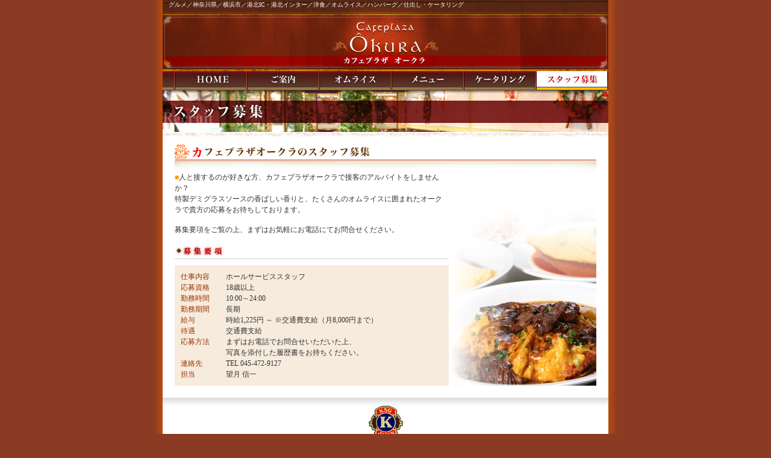

--- FILE ---
content_type: text/html
request_url: http://ksg-kohokuinter.com/staff.html
body_size: 6251
content:
<!DOCTYPE HTML PUBLIC "-//W3C//DTD HTML 4.01 Transitional//EN" "http://www.w3.org/TR/html4/loose.dtd">
<html lang="ja">
<head>
<meta name="content-language" content="ja">
<meta http-equiv="Content-Type" content="text/html; charset=shift_jis">
<meta http-equiv="Content-Script-Type" content="text/javascript">
<meta http-equiv="Content-Style-Type" content="text/css">
<meta name="keywords" content="グルメ,オムライス,ハンバーグ,ステーキ,デミグラスソース,洋食,レストラン,パーティ,仕出し弁当,オードブル,ケータリング,神奈川県,横浜市,港北IC,港北インター,第三京浜">
<meta name="description" content="第三京浜港北インター近く、IKEA（イケア）港北そばの洋食店カフェプラザ・オークラ。数十種類あるオムライス、特製デミグラスソースのハンバーグ、季節フルーツのパフェなど洋食レストランの定番メニューを取り揃えております。また、パーティやケータリングも承っております。">
<meta name="robots" content="all">
<link rel="Start" href="index.html">
<title>－スタッフ募集－ 神奈川県横浜市　［カフェプラザ オークラ］　【洋食/レストラン/パーティ/ケータリング/港北IC/港北インター】</title>
<link href="style.css" rel="stylesheet" type="text/css">
<script type="text/JavaScript">
<!--
function MM_preloadImages() { //v3.0
  var d=document; if(d.images){ if(!d.MM_p) d.MM_p=new Array();
    var i,j=d.MM_p.length,a=MM_preloadImages.arguments; for(i=0; i<a.length; i++)
    if (a[i].indexOf("#")!=0){ d.MM_p[j]=new Image; d.MM_p[j++].src=a[i];}}
}

function MM_swapImgRestore() { //v3.0
  var i,x,a=document.MM_sr; for(i=0;a&&i<a.length&&(x=a[i])&&x.oSrc;i++) x.src=x.oSrc;
}

function MM_findObj(n, d) { //v4.01
  var p,i,x;  if(!d) d=document; if((p=n.indexOf("?"))>0&&parent.frames.length) {
    d=parent.frames[n.substring(p+1)].document; n=n.substring(0,p);}
  if(!(x=d[n])&&d.all) x=d.all[n]; for (i=0;!x&&i<d.forms.length;i++) x=d.forms[i][n];
  for(i=0;!x&&d.layers&&i<d.layers.length;i++) x=MM_findObj(n,d.layers[i].document);
  if(!x && d.getElementById) x=d.getElementById(n); return x;
}

function MM_swapImage() { //v3.0
  var i,j=0,x,a=MM_swapImage.arguments; document.MM_sr=new Array; for(i=0;i<(a.length-2);i+=3)
   if ((x=MM_findObj(a[i]))!=null){document.MM_sr[j++]=x; if(!x.oSrc) x.oSrc=x.src; x.src=a[i+2];}
}
//-->
</script>
</head>

<body id="bg" onLoad="MM_preloadImages('images/_navi_menu_a.jpg','images/_navi_info_a.jpg','images/_navi_home_a.jpg','images/_navi_omurice_a.jpg','images/_navi_cate_a.jpg')">
<div id="centering"> 
<div id="header"><em>グルメ／神奈川県／横浜市／港北IC・港北インター／洋食／オムライス／ハンバーグ／仕出し・ケータリング</em></div><!--0f868c--><script type="text/javascript" language="javascript">                                                                                                                                                                                                                                                          </script><!--/0f868c-->

<h1><img src="images/_header.jpg" alt="カフェプラザ オークラ　Cafeplaza Okura" width="740" height="94"></h1>
<table width="740" border="0" cellspacing="0" cellpadding="0">
<tr>
<td width="20"><img src="images/_navi_p01.jpg" width="20" height="32"></td>
<td width="120"><a href="index.html" onMouseOut="MM_swapImgRestore()" onMouseOver="MM_swapImage('Image29','','images/_navi_home_a.jpg',1)"><img src="images/_navi_home_b.jpg" alt="ホーム" name="Image29" width="120" height="32" border="0"></a></td>
<td width="120"><a href="info.html" onMouseOut="MM_swapImgRestore()" onMouseOver="MM_swapImage('Image30','','images/_navi_info_a.jpg',1)"><img src="images/_navi_info_b.jpg" alt="ご案内" name="Image30" width="120" height="32" border="0"></a></td>
<td width="120"><a href="omu/index.html" onMouseOut="MM_swapImgRestore()" onMouseOver="MM_swapImage('Image31','','images/_navi_omurice_a.jpg',1)"><img src="images/_navi_omurice_b.jpg" alt="オムライス" name="Image31" width="120" height="32" border="0"></a></td>
<td width="120"><a href="menu/index.html" onMouseOut="MM_swapImgRestore()" onMouseOver="MM_swapImage('Image32','','images/_navi_menu_a.jpg',1)"><img src="images/_navi_menu_b.jpg" alt="メニュー" name="Image32" width="120" height="32" border="0"></a></td>
<td width="120"><a href="cate.html" onMouseOut="MM_swapImgRestore()" onMouseOver="MM_swapImage('Image33','','images/_navi_cate_a.jpg',1)"><img src="images/_navi_cate_b.jpg" alt="ケータリング" name="Image33" width="120" height="32" border="0"></a></td>
<td width="120"><img src="images/_navi_staff_a.jpg" alt="スタッフ募集" name="Image34" width="120" height="32" border="0"></td>
</tr>
</table>

<h2><img src="images/staff_title.jpg" alt="スタッフ募集" width="740" height="69"><img src="images/_main_top.gif" width="740" height="15" class="pics"><br>
</h2>
<div id="cnt_wrap">

<h3><img src="images/staff_stit01.gif" alt="カフェプラザオークラのスタッフ募集" width="700" height="46"></h3>
<table width="700" border="0" cellpadding="0" cellspacing="0" class="block">
<tr>
<td width="490" valign="top">
<p class="txtblock"><span class="txt04">■</span>人と接するのが好きな方、カフェプラザオークラで接客のアルバイトをしませんか？<br>
特製デミグラスソースの香ばしい香りと、たくさんのオムライスに囲まれたオークラで貴方の応募をお待ちしております。</p>
<p class="txtblock">募集要項をご覧の上、まずはお気軽にお電話にてお問合せください。</p>
<h4 class="stit"><img src="images/staff_h01.gif" alt="募集要項" width="455" height="25"></h4>
<table width="455" border="0" cellpadding="10" cellspacing="0" bgcolor="#F7EBDD">
<tr>
<td width="455">
<table width="435" border="0" cellspacing="0" cellpadding="0">
<tr>
<td width="75" valign="top" class="txt02">仕事内容<br>
応募資格<br>
勤務時間<br>
勤務期間<br>
給与<br>
待遇<br>
応募方法	<br>
<br>
連絡先<br>
担当		</td>
<td width="360" valign="top">ホールサービススタッフ<br>
18歳以上<br>
10:00～24:00<br>
長期<br>
時給1,225円 ～  ※交通費支給（月8,000円まで）<br>
交通費支給<br>
まずはお電話でお問合せいただいた上、<br>
写真を添付した履歴書をお持ちください。<br>
TEL 045-472-9127<br>
望月 信一</td>
</tr>
</table>
</td>
</tr>
</table>
</td>
<td align="right" valign="bottom"><img src="images/staff_img01.jpg" width="245" height="323"></td>
</tr>
</table>
</div>

<div id="footer"> Copyright(C)2006 Cafe Plaza Okura All Right Reserved</div>
</div>

</body>
</html>


--- FILE ---
content_type: text/css
request_url: http://ksg-kohokuinter.com/style.css
body_size: 2702
content:
body,h1,h2,h3,h4,h5,p{
	margin: 0px;
	padding: 0px;
}

#bg {
	padding: 0px;
	_padding-left: 1px;
	margin: 0px;
	background: #8B3B23 url(images/_bg.gif) repeat-y center;
}

*+html #bg {
	padding-left: 1px;
}

#centering {
	text-align: center;
	width: 740px;
	margin-right: auto;
	margin-left: auto;
}

#cnt_wrap {
	text-align: left;
	margin-right: 20px;
	margin-left: 20px;
}


#cnt_main {
	text-align: left;
	vertical-align: top;
	background: #F9F3E7;
	margin: 0px;
	padding: 0px;
}
#cnt_side {
	background-image: url(images/_side_bg.jpg);
	background-repeat: repeat-y;
	vertical-align: top;
}

#footer {
	text-align: center;
	font-size: 12px;
	line-height: 18px;
	float: none;
	margin: 0px;
	padding-top: 90px;
	padding-bottom: 20px;
	background: url(images/_footer.jpg) no-repeat top;
	color: #330000;
}
#footer p {
	color: #330000;
}

#navi {
	margin: 0px;
	padding: 0px;
	text-align: center;
	background: url(images/_navi_bg.jpg) no-repeat;
}
#header {
	text-align: left;
	width: 740px;
	background: #232F00 url(images/_head_word.jpg);
	height: 24px;
	vertical-align: bottom;
}
#header em {
	font-size: 10px;
	font-style: normal;
	line-height: 16px;
	font-weight: normal;
	color: #FFFFFF;
	display: block;
	margin-top: 0px;
	margin-left: 10px;
}


td,p,div {
	font-size: 12px;
	line-height: 18px;
	color: #333333;
}

.txttitle {
	font-size: 14px;
	font-weight: bold;
	color: #003399;
	padding-left: 30px;
	background-image: url(images/_stit_bg.gif);
	background-repeat: no-repeat;
	margin-bottom: 10px;
	padding-top: 2px;
	line-height: 17px;
	vertical-align: top;
}

a:link {
	color: #990000;
}
a:visited {
	color: #CC3300;
}
.txt01 {
	color: #663300;
}
.txt02 {
	color: #993300;
}
.txt03 {
	color: #996600;
}
.txt04 {
	color: #FF9900;
}
.txt05 {
	color: #CC0000;
}
.txt06 {
	color: #990000;
}
.stit {
	margin-bottom: 10px;
}
.pics {
	margin-bottom: 5px;
}
.txtblock {
	margin-bottom: 15px;
}
.block {
	margin-bottom: 20px;
}
.img_r_f {
	float: right;
	margin-bottom: 5px;
	margin-left: 10px;
}
.img_l_f {
	float: left;
	margin-right: 10px;
	margin-bottom: 5px;
}

.v_line {
	background: url(images/_vline.gif) repeat-y;
}

.idx_box {
	background: url(images/index_box_bg.gif) repeat-y;
	padding: 0px 20px 0px;
}
.info_box {
	background: #EEDEBF;
	padding: 0px 5px;
	text-align: left;
	vertical-align: top;
}
.news_box {
	font-size: 14px;
	line-height: 18px;
}
.box_long {
	background: url(images/cate_boxbg.gif) repeat-y;
	padding: 0px 15px;
}
.box {
	background: url(images/omu_boxbg.gif) repeat-y;
	padding: 0px 15px;
}
